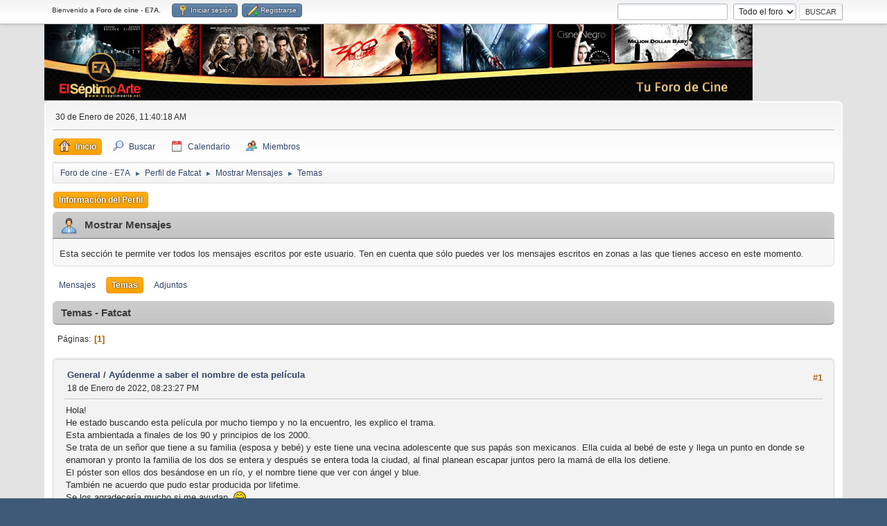

--- FILE ---
content_type: text/html; charset=UTF-8
request_url: https://www.elseptimoarte.net/foro/index.php?PHPSESSID=gncel7akt6ggf5dv3buf0snp14&action=profile;area=showposts;sa=topics;u=20296
body_size: 4085
content:
<!DOCTYPE html>
<html lang="es-ES">
<head>
	<meta charset="UTF-8">
	<link rel="stylesheet" href="https://www.elseptimoarte.net/foro/Themes/default/css/minified_7ac2ad7f6506111647c329362fa0afd1.css?smf214_1709032789">
	<script>
		var smf_theme_url = "https://www.elseptimoarte.net/foro/Themes/default";
		var smf_default_theme_url = "https://www.elseptimoarte.net/foro/Themes/default";
		var smf_images_url = "https://www.elseptimoarte.net/foro/Themes/default/images";
		var smf_smileys_url = "https://www.elseptimoarte.net/foro/Smileys";
		var smf_smiley_sets = "fugue,aaron,akyhne,cinefilos";
		var smf_smiley_sets_default = "cinefilos";
		var smf_avatars_url = "https://www.elseptimoarte.net/foro/avatars";
		var smf_scripturl = "https://www.elseptimoarte.net/foro/index.php?PHPSESSID=gncel7akt6ggf5dv3buf0snp14&amp;";
		var smf_iso_case_folding = false;
		var smf_charset = "UTF-8";
		var smf_session_id = "caf6078893290b556235ad6555592651";
		var smf_session_var = "c7e124d6";
		var smf_member_id = 0;
		var ajax_notification_text = 'Cargando...';
		var help_popup_heading_text = '¿Estás algo perdido? Déjame explicarte:';
		var banned_text = 'Lo siento Visitante, tienes el acceso denegado a este foro!';
		var smf_txt_expand = 'Expandir';
		var smf_txt_shrink = 'Encoger';
		var smf_collapseAlt = 'Ocultar';
		var smf_expandAlt = 'Mostrar';
		var smf_quote_expand = false;
		var allow_xhjr_credentials = false;
	</script>
	<script src="https://ajax.googleapis.com/ajax/libs/jquery/3.6.3/jquery.min.js"></script>
	<script src="https://www.elseptimoarte.net/foro/Themes/default/scripts/minified_76e6224f143c898b428ad5a9dc8fdc82.js?smf214_1709032789"></script>
	<script>
	var smf_you_sure ='¿Estás seguro de que quieres hacerlo?';
	</script>
	<title>Temas - Fatcat</title>
	<meta name="viewport" content="width=device-width, initial-scale=1">
	<meta prefix="og: https://ogp.me/ns#" property="og:site_name" content="Foro de cine - E7A">
	<meta prefix="og: https://ogp.me/ns#" property="og:title" content="Temas - Fatcat">
	<meta prefix="og: https://ogp.me/ns#" property="og:description" content="Temas - Fatcat">
	<meta name="description" content="Temas - Fatcat">
	<meta prefix="og: https://ogp.me/ns#" property="og:type" content="profile">
	<meta name="theme-color" content="#557EA0">
	<link rel="help" href="https://www.elseptimoarte.net/foro/index.php?PHPSESSID=gncel7akt6ggf5dv3buf0snp14&amp;action=help">
	<link rel="contents" href="https://www.elseptimoarte.net/foro/index.php?PHPSESSID=gncel7akt6ggf5dv3buf0snp14&amp;">
	<link rel="search" href="https://www.elseptimoarte.net/foro/index.php?PHPSESSID=gncel7akt6ggf5dv3buf0snp14&amp;action=search">
	<link rel="alternate" type="application/rss+xml" title="Foro de cine - E7A - RSS" href="https://www.elseptimoarte.net/foro/index.php?PHPSESSID=gncel7akt6ggf5dv3buf0snp14&amp;action=.xml;type=rss2">
	<link rel="alternate" type="application/atom+xml" title="Foro de cine - E7A - Atom" href="https://www.elseptimoarte.net/foro/index.php?PHPSESSID=gncel7akt6ggf5dv3buf0snp14&amp;action=.xml;type=atom">
	<script type="text/javascript">
		$(document).ready(function() {

		var oTwitter = $('a[href*="twitter.com"][href*="/status"]');
		if (oTwitter.length > 0) {
			oTwitter.each(function() {
				var oHolder = $(this);
				var sStr = $(this).attr('href');
				sStr = sStr.split('?')[0];
				var oStr = sStr;
				sStr = sStr.replace(/\/+$/, "");
				sStr = sStr.substr(sStr.lastIndexOf('/') + 1);
				$.getJSON("https://www.elseptimoarte.net/foro/tweet-cache.php?id=" + sStr + "&url=" + oStr, function(data) {
					oHolder.before(data.html);
				});
			});
		}
		
		
		var oTwitter = $('a[href*="x.com"][href*="/status"]');
		if (oTwitter.length > 0) {
			oTwitter.each(function() {
				var oHolder = $(this);
				var sStr = $(this).attr('href');
				sStr = sStr.split('?')[0];
				var oStr = sStr;
				sStr = sStr.replace(/\/+$/, "");
				sStr = sStr.substr(sStr.lastIndexOf('/') + 1);
				$.getJSON("https://www.elseptimoarte.net/foro/tweet-cache.php?id=" + sStr + "&url=" + oStr, function(data) {
					oHolder.before(data.html);
				});
			});
		}
		

		});
	</script>
		<script async src="https://www.googletagmanager.com/gtag/js?id='G-0L2RGEFK4Y'"></script>
		<script>
			window.dataLayer = window.dataLayer || [];
			function gtag(){dataLayer.push(arguments);}
			gtag('js', new Date());

			gtag('config',  'G-0L2RGEFK4Y');
		</script>
</head>
<body id="chrome" class="action_profile">
<div id="footerfix">
	<div id="top_section">
		<div class="inner_wrap">
			<ul class="floatleft" id="top_info">
				<li class="welcome">
					Bienvenido a <strong>Foro de cine - E7A</strong>.
				</li>
				<li class="button_login">
					<a href="https://www.elseptimoarte.net/foro/index.php?PHPSESSID=gncel7akt6ggf5dv3buf0snp14&amp;action=login" class="open" onclick="return reqOverlayDiv(this.href, 'Iniciar sesión', 'login');">
						<span class="main_icons login"></span>
						<span class="textmenu">Iniciar sesión</span>
					</a>
				</li>
				<li class="button_signup">
					<a href="https://www.elseptimoarte.net/foro/index.php?PHPSESSID=gncel7akt6ggf5dv3buf0snp14&amp;action=signup" class="open">
						<span class="main_icons regcenter"></span>
						<span class="textmenu">Registrarse</span>
					</a>
				</li>
			</ul>
			<form id="search_form" class="floatright" action="https://www.elseptimoarte.net/foro/index.php?PHPSESSID=gncel7akt6ggf5dv3buf0snp14&amp;action=search2" method="post" accept-charset="UTF-8">
				<input type="search" name="search" value="">&nbsp;
				<select name="search_selection">
					<option value="all" selected>Todo el foro </option>
					<option value="members">Miembros </option>
				</select>
				<input type="submit" name="search2" value="Buscar" class="button">
				<input type="hidden" name="advanced" value="0">
			</form>
		</div><!-- .inner_wrap -->
	</div><!-- #top_section -->
	<div id="header">
		<h1 class="forumtitle">
			<a id="top" href="https://www.elseptimoarte.net/foro/index.php?PHPSESSID=gncel7akt6ggf5dv3buf0snp14&amp;"><img src="https://www.elseptimoarte.net/foro/Themes/default/images/banner.jpg" alt="Foro de cine - E7A"></a>
		</h1>
	</div>
	<div id="wrapper">
		<div id="upper_section">
			<div id="inner_section">
				<div id="inner_wrap" class="hide_720">
					<div class="user">
						<time datetime="2026-01-30T10:40:18Z">30 de Enero de 2026, 11:40:18 AM</time>
					</div>
				</div>
				<a class="mobile_user_menu">
					<span class="menu_icon"></span>
					<span class="text_menu">Menú Principal</span>
				</a>
				<div id="main_menu">
					<div id="mobile_user_menu" class="popup_container">
						<div class="popup_window description">
							<div class="popup_heading">Menú Principal
								<a href="javascript:void(0);" class="main_icons hide_popup"></a>
							</div>
							
					<ul class="dropmenu menu_nav">
						<li class="button_home">
							<a class="active" href="https://www.elseptimoarte.net/foro/index.php?PHPSESSID=gncel7akt6ggf5dv3buf0snp14&amp;">
								<span class="main_icons home"></span><span class="textmenu">Inicio</span>
							</a>
						</li>
						<li class="button_search">
							<a href="https://www.elseptimoarte.net/foro/index.php?PHPSESSID=gncel7akt6ggf5dv3buf0snp14&amp;action=search">
								<span class="main_icons search"></span><span class="textmenu">Buscar</span>
							</a>
						</li>
						<li class="button_calendar">
							<a href="https://www.elseptimoarte.net/foro/index.php?PHPSESSID=gncel7akt6ggf5dv3buf0snp14&amp;action=calendar">
								<span class="main_icons calendar"></span><span class="textmenu">Calendario</span>
							</a>
						</li>
						<li class="button_mlist subsections">
							<a href="https://www.elseptimoarte.net/foro/index.php?PHPSESSID=gncel7akt6ggf5dv3buf0snp14&amp;action=mlist">
								<span class="main_icons mlist"></span><span class="textmenu">Miembros</span>
							</a>
							<ul>
								<li>
									<a href="https://www.elseptimoarte.net/foro/index.php?PHPSESSID=gncel7akt6ggf5dv3buf0snp14&amp;action=mlist">
										Ver la lista de usuarios
									</a>
								</li>
								<li>
									<a href="https://www.elseptimoarte.net/foro/index.php?PHPSESSID=gncel7akt6ggf5dv3buf0snp14&amp;action=mlist;sa=search">
										Buscar usuarios
									</a>
								</li>
							</ul>
						</li>
					</ul><!-- .menu_nav -->
						</div>
					</div>
				</div>
				<div class="navigate_section">
					<ul>
						<li>
							<a href="https://www.elseptimoarte.net/foro/index.php?PHPSESSID=gncel7akt6ggf5dv3buf0snp14&amp;"><span>Foro de cine - E7A</span></a>
						</li>
						<li>
							<span class="dividers"> &#9658; </span>
							<a href="https://www.elseptimoarte.net/foro/index.php?PHPSESSID=gncel7akt6ggf5dv3buf0snp14&amp;action=profile;u=20296"><span>Perfil de Fatcat</span></a>
						</li>
						<li>
							<span class="dividers"> &#9658; </span>
							<a href="https://www.elseptimoarte.net/foro/index.php?PHPSESSID=gncel7akt6ggf5dv3buf0snp14&amp;action=profile;u=20296;area=showposts"><span>Mostrar Mensajes</span></a>
						</li>
						<li class="last">
							<span class="dividers"> &#9658; </span>
							<a href="https://www.elseptimoarte.net/foro/index.php?PHPSESSID=gncel7akt6ggf5dv3buf0snp14&amp;action=profile;u=20296;area=showposts;sa=topics"><span>Temas</span></a>
						</li>
					</ul>
				</div><!-- .navigate_section -->
			</div><!-- #inner_section -->
		</div><!-- #upper_section -->
		<div id="content_section">
			<div id="main_content_section">
	<a class="mobile_generic_menu_1">
		<span class="menu_icon"></span>
		<span class="text_menu"> Menú</span>
	</a>
	<div id="genericmenu">
		<div id="mobile_generic_menu_1" class="popup_container">
			<div class="popup_window description">
				<div class="popup_heading">
					 Menú
					<a href="javascript:void(0);" class="main_icons hide_popup"></a>
				</div>
				
				<div class="generic_menu">
					<ul class="dropmenu dropdown_menu_1">
						<li class="subsections"><a class="active " href="https://www.elseptimoarte.net/foro/index.php?PHPSESSID=gncel7akt6ggf5dv3buf0snp14&amp;action=profile;area=summary;u=20296">Información del Perfil</a>
							<ul>
								<li>
									<a class="profile_menu_icon administration" href="https://www.elseptimoarte.net/foro/index.php?PHPSESSID=gncel7akt6ggf5dv3buf0snp14&amp;action=profile;area=summary;u=20296"><span class="main_icons administration"></span>Resumen</a>
								</li>
								<li>
									<a class="profile_menu_icon stats" href="https://www.elseptimoarte.net/foro/index.php?PHPSESSID=gncel7akt6ggf5dv3buf0snp14&amp;action=profile;area=statistics;u=20296"><span class="main_icons stats"></span>Mostrar Estadísticas</a>
								</li>
								<li class="subsections">
									<a class="profile_menu_icon posts chosen " href="https://www.elseptimoarte.net/foro/index.php?PHPSESSID=gncel7akt6ggf5dv3buf0snp14&amp;action=profile;area=showposts;u=20296"><span class="main_icons posts"></span>Mostrar Mensajes</a>
									<ul>
										<li>
											<a  href="https://www.elseptimoarte.net/foro/index.php?PHPSESSID=gncel7akt6ggf5dv3buf0snp14&amp;action=profile;area=showposts;sa=messages;u=20296">Mensajes</a>
										</li>
										<li>
											<a class="chosen"  href="https://www.elseptimoarte.net/foro/index.php?PHPSESSID=gncel7akt6ggf5dv3buf0snp14&amp;action=profile;area=showposts;sa=topics;u=20296">Temas</a>
										</li>
										<li>
											<a  href="https://www.elseptimoarte.net/foro/index.php?PHPSESSID=gncel7akt6ggf5dv3buf0snp14&amp;action=profile;area=showposts;sa=attach;u=20296">Adjuntos</a>
										</li>
									</ul>
								</li>
							</ul>
						</li>
					</ul><!-- .dropmenu -->
				</div><!-- .generic_menu -->
			</div>
		</div>
	</div>
	<script>
		$( ".mobile_generic_menu_1" ).click(function() {
			$( "#mobile_generic_menu_1" ).show();
			});
		$( ".hide_popup" ).click(function() {
			$( "#mobile_generic_menu_1" ).hide();
		});
	</script>
				<div id="admin_content">
					<div class="cat_bar">
						<h3 class="catbg">
								<span class="main_icons profile_hd icon"></span>Mostrar Mensajes
						</h3>
					</div><!-- .cat_bar -->
					<p class="information">
						Esta sección te permite ver todos los mensajes escritos por este usuario. Ten en cuenta que sólo puedes ver los mensajes escritos en zonas a las que tienes acceso en este momento.
					</p>
					<a class="mobile_generic_menu_1_tabs">
						<span class="menu_icon"></span>
						<span class="text_menu">Mostrar Mensajes Menú</span>
					</a>
					<div id="adm_submenus">
						<div id="mobile_generic_menu_1_tabs" class="popup_container">
							<div class="popup_window description">
								<div class="popup_heading">
									Mostrar Mensajes Menú
									<a href="javascript:void(0);" class="main_icons hide_popup"></a>
								</div>
								<div class="generic_menu">
									<ul class="dropmenu dropdown_menu_1_tabs">
										<li>
											<a href="https://www.elseptimoarte.net/foro/index.php?PHPSESSID=gncel7akt6ggf5dv3buf0snp14&amp;action=profile;area=showposts;sa=messages;u=20296">Mensajes</a>
										</li>
										<li>
											<a class="active" href="https://www.elseptimoarte.net/foro/index.php?PHPSESSID=gncel7akt6ggf5dv3buf0snp14&amp;action=profile;area=showposts;sa=topics;u=20296">Temas</a>
										</li>
										<li>
											<a href="https://www.elseptimoarte.net/foro/index.php?PHPSESSID=gncel7akt6ggf5dv3buf0snp14&amp;action=profile;area=showposts;sa=attach;u=20296">Adjuntos</a>
										</li>
									</ul>
								</div>
							</div>
						</div>
					</div><!-- #adm_submenus -->
					<script>
						$( ".mobile_generic_menu_1_tabs" ).click(function() {
							$( "#mobile_generic_menu_1_tabs" ).show();
							});
						$( ".hide_popup" ).click(function() {
							$( "#mobile_generic_menu_1_tabs" ).hide();
						});
					</script>
			<script>
				disableAutoComplete();
			</script>
			
		<div class="errorbox" style="display:none" id="profile_error">
		</div><!-- #profile_error -->
		<div class="cat_bar cat_bar_round">
			<h3 class="catbg">
				Temas - Fatcat
			</h3>
		</div>
		<div class="pagesection">
			<div class="pagelinks"><span class="pages">Páginas</span><span class="current_page">1</span> </div>
		</div>
		<div class="windowbg">
			<div class="page_number floatright"> #1</div>
			<div class="topic_details">
				<h5>
					<strong><a href="https://www.elseptimoarte.net/foro/index.php?PHPSESSID=gncel7akt6ggf5dv3buf0snp14&amp;board=1.0">General</a> / <a href="https://www.elseptimoarte.net/foro/index.php?PHPSESSID=gncel7akt6ggf5dv3buf0snp14&amp;topic=51541.msg958025#msg958025">Ayúdenme a saber el nombre de esta película </a></strong>
				</h5>
				<span class="smalltext">18 de Enero de 2022, 08:23:27 PM</span>
			</div>
			<div class="post">
				<div class="inner">
					Hola! <br />He estado buscando esta película por mucho tiempo y no la encuentro, les explico el trama.<br />Esta ambientada a finales de los 90 y principios de los 2000.<br />Se trata de un señor que tiene a su familia (esposa y bebé) y este tiene una vecina adolescente que sus papás son mexicanos. Ella cuida al bebé de este y llega un punto en donde se enamoran y pronto la familia de los dos se entera y después se entera toda la ciudad, al final planean escapar juntos pero la mamá de ella los detiene.<br />El póster son ellos dos besándose en un río, y el nombre tiene que ver con ángel y blue.<br />También ne acuerdo que pudo estar producida por lifetime.<br />Se los agradecería mucho si me ayudan&nbsp; <img src="https://www.elseptimoarte.net/foro/Smileys/cinefilos/icon_biggrin.gif" alt="&#58;D." title="Muy contento" class="smiley">
				</div>
			</div><!-- .post -->
		</div><!-- .windowbg -->
		<div class="pagesection">
			<div class="pagelinks"><span class="pages">Páginas</span><span class="current_page">1</span> </div>
		</div>
				</div><!-- #admin_content -->
			</div><!-- #main_content_section -->
		</div><!-- #content_section -->
	</div><!-- #wrapper -->
</div><!-- #footerfix -->
	<div id="footer">
		<div class="inner_wrap">
		<ul>
			<li class="floatright"><a href="https://www.elseptimoarte.net/foro/index.php?PHPSESSID=gncel7akt6ggf5dv3buf0snp14&amp;action=help">Ayuda</a> | <a href="https://www.elseptimoarte.net/foro/index.php?PHPSESSID=gncel7akt6ggf5dv3buf0snp14&amp;action=agreement">Reglas y Términos</a> | <a href="#top_section">Ir Arriba &#9650;</a></li>
		</ul>
		</div>
	</div><!-- #footer -->
<script>
window.addEventListener("DOMContentLoaded", function() {
	function triggerCron()
	{
		$.get('https://www.elseptimoarte.net/foro' + "/cron.php?ts=1769769615");
	}
	window.setTimeout(triggerCron, 1);
});
</script>
</body>
</html>